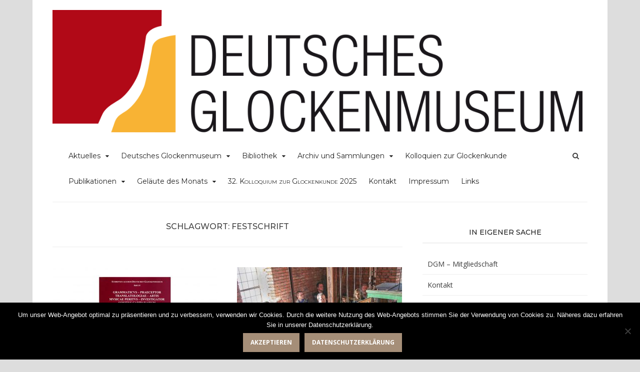

--- FILE ---
content_type: text/html; charset=UTF-8
request_url: https://glockenmuseum.de/tag/festschrift/
body_size: 15020
content:
<!DOCTYPE html>
<html dir="ltr" lang="de" prefix="og: https://ogp.me/ns#">
<head>
<meta charset="UTF-8">
<meta name="viewport" content="width=device-width, initial-scale=1">
<link rel="profile" href="http://gmpg.org/xfn/11">
<link rel="pingback" href="https://glockenmuseum.de/xmlrpc.php">

<title>Festschrift | Deutsches Glockenmuseum</title>

		<!-- All in One SEO 4.9.1.1 - aioseo.com -->
	<meta name="robots" content="max-image-preview:large" />
	<meta name="keywords" content="festschrift,deutsches glockenmuseum,rüdiger pfeiffer-rupp,grammaticus - praeceptor translatologiae - artis musicae peritus - investigator sonitus campanarum,dr. konrad bund" />
	<link rel="canonical" href="https://glockenmuseum.de/tag/festschrift/" />
	<meta name="generator" content="All in One SEO (AIOSEO) 4.9.1.1" />
		<script type="application/ld+json" class="aioseo-schema">
			{"@context":"https:\/\/schema.org","@graph":[{"@type":"BreadcrumbList","@id":"https:\/\/glockenmuseum.de\/tag\/festschrift\/#breadcrumblist","itemListElement":[{"@type":"ListItem","@id":"https:\/\/glockenmuseum.de#listItem","position":1,"name":"Home","item":"https:\/\/glockenmuseum.de","nextItem":{"@type":"ListItem","@id":"https:\/\/glockenmuseum.de\/tag\/festschrift\/#listItem","name":"Festschrift"}},{"@type":"ListItem","@id":"https:\/\/glockenmuseum.de\/tag\/festschrift\/#listItem","position":2,"name":"Festschrift","previousItem":{"@type":"ListItem","@id":"https:\/\/glockenmuseum.de#listItem","name":"Home"}}]},{"@type":"CollectionPage","@id":"https:\/\/glockenmuseum.de\/tag\/festschrift\/#collectionpage","url":"https:\/\/glockenmuseum.de\/tag\/festschrift\/","name":"Festschrift | Deutsches Glockenmuseum","inLanguage":"de-DE","isPartOf":{"@id":"https:\/\/glockenmuseum.de\/#website"},"breadcrumb":{"@id":"https:\/\/glockenmuseum.de\/tag\/festschrift\/#breadcrumblist"}},{"@type":"Organization","@id":"https:\/\/glockenmuseum.de\/#organization","name":"Deutsches Glockenmuseum","description":"Netzpr\u00e4sentation des DEUTSCHEN GLOCKENMUSEUMS e.V.","url":"https:\/\/glockenmuseum.de\/","logo":{"@type":"ImageObject","url":"https:\/\/glockenmuseum.de\/wp-content\/uploads\/2017\/12\/Headerlogo.png","@id":"https:\/\/glockenmuseum.de\/tag\/festschrift\/#organizationLogo","width":1200,"height":277},"image":{"@id":"https:\/\/glockenmuseum.de\/tag\/festschrift\/#organizationLogo"},"sameAs":["https:\/\/twitter.com\/glockenmuseum"]},{"@type":"WebSite","@id":"https:\/\/glockenmuseum.de\/#website","url":"https:\/\/glockenmuseum.de\/","name":"Deutsches Glockenmuseum","description":"Netzpr\u00e4sentation des DEUTSCHEN GLOCKENMUSEUMS e.V.","inLanguage":"de-DE","publisher":{"@id":"https:\/\/glockenmuseum.de\/#organization"}}]}
		</script>
		<!-- All in One SEO -->

<link rel='dns-prefetch' href='//fonts.googleapis.com' />
<link rel="alternate" type="application/rss+xml" title="Deutsches Glockenmuseum &raquo; Feed" href="https://glockenmuseum.de/feed/" />
<link rel="alternate" type="application/rss+xml" title="Deutsches Glockenmuseum &raquo; Kommentar-Feed" href="https://glockenmuseum.de/comments/feed/" />
<link rel="alternate" type="application/rss+xml" title="Deutsches Glockenmuseum &raquo; Festschrift Schlagwort-Feed" href="https://glockenmuseum.de/tag/festschrift/feed/" />
<style id='wp-img-auto-sizes-contain-inline-css' type='text/css'>
img:is([sizes=auto i],[sizes^="auto," i]){contain-intrinsic-size:3000px 1500px}
/*# sourceURL=wp-img-auto-sizes-contain-inline-css */
</style>
<style id='wp-emoji-styles-inline-css' type='text/css'>

	img.wp-smiley, img.emoji {
		display: inline !important;
		border: none !important;
		box-shadow: none !important;
		height: 1em !important;
		width: 1em !important;
		margin: 0 0.07em !important;
		vertical-align: -0.1em !important;
		background: none !important;
		padding: 0 !important;
	}
/*# sourceURL=wp-emoji-styles-inline-css */
</style>
<style id='wp-block-library-inline-css' type='text/css'>
:root{--wp-block-synced-color:#7a00df;--wp-block-synced-color--rgb:122,0,223;--wp-bound-block-color:var(--wp-block-synced-color);--wp-editor-canvas-background:#ddd;--wp-admin-theme-color:#007cba;--wp-admin-theme-color--rgb:0,124,186;--wp-admin-theme-color-darker-10:#006ba1;--wp-admin-theme-color-darker-10--rgb:0,107,160.5;--wp-admin-theme-color-darker-20:#005a87;--wp-admin-theme-color-darker-20--rgb:0,90,135;--wp-admin-border-width-focus:2px}@media (min-resolution:192dpi){:root{--wp-admin-border-width-focus:1.5px}}.wp-element-button{cursor:pointer}:root .has-very-light-gray-background-color{background-color:#eee}:root .has-very-dark-gray-background-color{background-color:#313131}:root .has-very-light-gray-color{color:#eee}:root .has-very-dark-gray-color{color:#313131}:root .has-vivid-green-cyan-to-vivid-cyan-blue-gradient-background{background:linear-gradient(135deg,#00d084,#0693e3)}:root .has-purple-crush-gradient-background{background:linear-gradient(135deg,#34e2e4,#4721fb 50%,#ab1dfe)}:root .has-hazy-dawn-gradient-background{background:linear-gradient(135deg,#faaca8,#dad0ec)}:root .has-subdued-olive-gradient-background{background:linear-gradient(135deg,#fafae1,#67a671)}:root .has-atomic-cream-gradient-background{background:linear-gradient(135deg,#fdd79a,#004a59)}:root .has-nightshade-gradient-background{background:linear-gradient(135deg,#330968,#31cdcf)}:root .has-midnight-gradient-background{background:linear-gradient(135deg,#020381,#2874fc)}:root{--wp--preset--font-size--normal:16px;--wp--preset--font-size--huge:42px}.has-regular-font-size{font-size:1em}.has-larger-font-size{font-size:2.625em}.has-normal-font-size{font-size:var(--wp--preset--font-size--normal)}.has-huge-font-size{font-size:var(--wp--preset--font-size--huge)}.has-text-align-center{text-align:center}.has-text-align-left{text-align:left}.has-text-align-right{text-align:right}.has-fit-text{white-space:nowrap!important}#end-resizable-editor-section{display:none}.aligncenter{clear:both}.items-justified-left{justify-content:flex-start}.items-justified-center{justify-content:center}.items-justified-right{justify-content:flex-end}.items-justified-space-between{justify-content:space-between}.screen-reader-text{border:0;clip-path:inset(50%);height:1px;margin:-1px;overflow:hidden;padding:0;position:absolute;width:1px;word-wrap:normal!important}.screen-reader-text:focus{background-color:#ddd;clip-path:none;color:#444;display:block;font-size:1em;height:auto;left:5px;line-height:normal;padding:15px 23px 14px;text-decoration:none;top:5px;width:auto;z-index:100000}html :where(.has-border-color){border-style:solid}html :where([style*=border-top-color]){border-top-style:solid}html :where([style*=border-right-color]){border-right-style:solid}html :where([style*=border-bottom-color]){border-bottom-style:solid}html :where([style*=border-left-color]){border-left-style:solid}html :where([style*=border-width]){border-style:solid}html :where([style*=border-top-width]){border-top-style:solid}html :where([style*=border-right-width]){border-right-style:solid}html :where([style*=border-bottom-width]){border-bottom-style:solid}html :where([style*=border-left-width]){border-left-style:solid}html :where(img[class*=wp-image-]){height:auto;max-width:100%}:where(figure){margin:0 0 1em}html :where(.is-position-sticky){--wp-admin--admin-bar--position-offset:var(--wp-admin--admin-bar--height,0px)}@media screen and (max-width:600px){html :where(.is-position-sticky){--wp-admin--admin-bar--position-offset:0px}}

/*# sourceURL=wp-block-library-inline-css */
</style><style id='global-styles-inline-css' type='text/css'>
:root{--wp--preset--aspect-ratio--square: 1;--wp--preset--aspect-ratio--4-3: 4/3;--wp--preset--aspect-ratio--3-4: 3/4;--wp--preset--aspect-ratio--3-2: 3/2;--wp--preset--aspect-ratio--2-3: 2/3;--wp--preset--aspect-ratio--16-9: 16/9;--wp--preset--aspect-ratio--9-16: 9/16;--wp--preset--color--black: #000000;--wp--preset--color--cyan-bluish-gray: #abb8c3;--wp--preset--color--white: #ffffff;--wp--preset--color--pale-pink: #f78da7;--wp--preset--color--vivid-red: #cf2e2e;--wp--preset--color--luminous-vivid-orange: #ff6900;--wp--preset--color--luminous-vivid-amber: #fcb900;--wp--preset--color--light-green-cyan: #7bdcb5;--wp--preset--color--vivid-green-cyan: #00d084;--wp--preset--color--pale-cyan-blue: #8ed1fc;--wp--preset--color--vivid-cyan-blue: #0693e3;--wp--preset--color--vivid-purple: #9b51e0;--wp--preset--gradient--vivid-cyan-blue-to-vivid-purple: linear-gradient(135deg,rgb(6,147,227) 0%,rgb(155,81,224) 100%);--wp--preset--gradient--light-green-cyan-to-vivid-green-cyan: linear-gradient(135deg,rgb(122,220,180) 0%,rgb(0,208,130) 100%);--wp--preset--gradient--luminous-vivid-amber-to-luminous-vivid-orange: linear-gradient(135deg,rgb(252,185,0) 0%,rgb(255,105,0) 100%);--wp--preset--gradient--luminous-vivid-orange-to-vivid-red: linear-gradient(135deg,rgb(255,105,0) 0%,rgb(207,46,46) 100%);--wp--preset--gradient--very-light-gray-to-cyan-bluish-gray: linear-gradient(135deg,rgb(238,238,238) 0%,rgb(169,184,195) 100%);--wp--preset--gradient--cool-to-warm-spectrum: linear-gradient(135deg,rgb(74,234,220) 0%,rgb(151,120,209) 20%,rgb(207,42,186) 40%,rgb(238,44,130) 60%,rgb(251,105,98) 80%,rgb(254,248,76) 100%);--wp--preset--gradient--blush-light-purple: linear-gradient(135deg,rgb(255,206,236) 0%,rgb(152,150,240) 100%);--wp--preset--gradient--blush-bordeaux: linear-gradient(135deg,rgb(254,205,165) 0%,rgb(254,45,45) 50%,rgb(107,0,62) 100%);--wp--preset--gradient--luminous-dusk: linear-gradient(135deg,rgb(255,203,112) 0%,rgb(199,81,192) 50%,rgb(65,88,208) 100%);--wp--preset--gradient--pale-ocean: linear-gradient(135deg,rgb(255,245,203) 0%,rgb(182,227,212) 50%,rgb(51,167,181) 100%);--wp--preset--gradient--electric-grass: linear-gradient(135deg,rgb(202,248,128) 0%,rgb(113,206,126) 100%);--wp--preset--gradient--midnight: linear-gradient(135deg,rgb(2,3,129) 0%,rgb(40,116,252) 100%);--wp--preset--font-size--small: 13px;--wp--preset--font-size--medium: 20px;--wp--preset--font-size--large: 36px;--wp--preset--font-size--x-large: 42px;--wp--preset--spacing--20: 0.44rem;--wp--preset--spacing--30: 0.67rem;--wp--preset--spacing--40: 1rem;--wp--preset--spacing--50: 1.5rem;--wp--preset--spacing--60: 2.25rem;--wp--preset--spacing--70: 3.38rem;--wp--preset--spacing--80: 5.06rem;--wp--preset--shadow--natural: 6px 6px 9px rgba(0, 0, 0, 0.2);--wp--preset--shadow--deep: 12px 12px 50px rgba(0, 0, 0, 0.4);--wp--preset--shadow--sharp: 6px 6px 0px rgba(0, 0, 0, 0.2);--wp--preset--shadow--outlined: 6px 6px 0px -3px rgb(255, 255, 255), 6px 6px rgb(0, 0, 0);--wp--preset--shadow--crisp: 6px 6px 0px rgb(0, 0, 0);}:where(.is-layout-flex){gap: 0.5em;}:where(.is-layout-grid){gap: 0.5em;}body .is-layout-flex{display: flex;}.is-layout-flex{flex-wrap: wrap;align-items: center;}.is-layout-flex > :is(*, div){margin: 0;}body .is-layout-grid{display: grid;}.is-layout-grid > :is(*, div){margin: 0;}:where(.wp-block-columns.is-layout-flex){gap: 2em;}:where(.wp-block-columns.is-layout-grid){gap: 2em;}:where(.wp-block-post-template.is-layout-flex){gap: 1.25em;}:where(.wp-block-post-template.is-layout-grid){gap: 1.25em;}.has-black-color{color: var(--wp--preset--color--black) !important;}.has-cyan-bluish-gray-color{color: var(--wp--preset--color--cyan-bluish-gray) !important;}.has-white-color{color: var(--wp--preset--color--white) !important;}.has-pale-pink-color{color: var(--wp--preset--color--pale-pink) !important;}.has-vivid-red-color{color: var(--wp--preset--color--vivid-red) !important;}.has-luminous-vivid-orange-color{color: var(--wp--preset--color--luminous-vivid-orange) !important;}.has-luminous-vivid-amber-color{color: var(--wp--preset--color--luminous-vivid-amber) !important;}.has-light-green-cyan-color{color: var(--wp--preset--color--light-green-cyan) !important;}.has-vivid-green-cyan-color{color: var(--wp--preset--color--vivid-green-cyan) !important;}.has-pale-cyan-blue-color{color: var(--wp--preset--color--pale-cyan-blue) !important;}.has-vivid-cyan-blue-color{color: var(--wp--preset--color--vivid-cyan-blue) !important;}.has-vivid-purple-color{color: var(--wp--preset--color--vivid-purple) !important;}.has-black-background-color{background-color: var(--wp--preset--color--black) !important;}.has-cyan-bluish-gray-background-color{background-color: var(--wp--preset--color--cyan-bluish-gray) !important;}.has-white-background-color{background-color: var(--wp--preset--color--white) !important;}.has-pale-pink-background-color{background-color: var(--wp--preset--color--pale-pink) !important;}.has-vivid-red-background-color{background-color: var(--wp--preset--color--vivid-red) !important;}.has-luminous-vivid-orange-background-color{background-color: var(--wp--preset--color--luminous-vivid-orange) !important;}.has-luminous-vivid-amber-background-color{background-color: var(--wp--preset--color--luminous-vivid-amber) !important;}.has-light-green-cyan-background-color{background-color: var(--wp--preset--color--light-green-cyan) !important;}.has-vivid-green-cyan-background-color{background-color: var(--wp--preset--color--vivid-green-cyan) !important;}.has-pale-cyan-blue-background-color{background-color: var(--wp--preset--color--pale-cyan-blue) !important;}.has-vivid-cyan-blue-background-color{background-color: var(--wp--preset--color--vivid-cyan-blue) !important;}.has-vivid-purple-background-color{background-color: var(--wp--preset--color--vivid-purple) !important;}.has-black-border-color{border-color: var(--wp--preset--color--black) !important;}.has-cyan-bluish-gray-border-color{border-color: var(--wp--preset--color--cyan-bluish-gray) !important;}.has-white-border-color{border-color: var(--wp--preset--color--white) !important;}.has-pale-pink-border-color{border-color: var(--wp--preset--color--pale-pink) !important;}.has-vivid-red-border-color{border-color: var(--wp--preset--color--vivid-red) !important;}.has-luminous-vivid-orange-border-color{border-color: var(--wp--preset--color--luminous-vivid-orange) !important;}.has-luminous-vivid-amber-border-color{border-color: var(--wp--preset--color--luminous-vivid-amber) !important;}.has-light-green-cyan-border-color{border-color: var(--wp--preset--color--light-green-cyan) !important;}.has-vivid-green-cyan-border-color{border-color: var(--wp--preset--color--vivid-green-cyan) !important;}.has-pale-cyan-blue-border-color{border-color: var(--wp--preset--color--pale-cyan-blue) !important;}.has-vivid-cyan-blue-border-color{border-color: var(--wp--preset--color--vivid-cyan-blue) !important;}.has-vivid-purple-border-color{border-color: var(--wp--preset--color--vivid-purple) !important;}.has-vivid-cyan-blue-to-vivid-purple-gradient-background{background: var(--wp--preset--gradient--vivid-cyan-blue-to-vivid-purple) !important;}.has-light-green-cyan-to-vivid-green-cyan-gradient-background{background: var(--wp--preset--gradient--light-green-cyan-to-vivid-green-cyan) !important;}.has-luminous-vivid-amber-to-luminous-vivid-orange-gradient-background{background: var(--wp--preset--gradient--luminous-vivid-amber-to-luminous-vivid-orange) !important;}.has-luminous-vivid-orange-to-vivid-red-gradient-background{background: var(--wp--preset--gradient--luminous-vivid-orange-to-vivid-red) !important;}.has-very-light-gray-to-cyan-bluish-gray-gradient-background{background: var(--wp--preset--gradient--very-light-gray-to-cyan-bluish-gray) !important;}.has-cool-to-warm-spectrum-gradient-background{background: var(--wp--preset--gradient--cool-to-warm-spectrum) !important;}.has-blush-light-purple-gradient-background{background: var(--wp--preset--gradient--blush-light-purple) !important;}.has-blush-bordeaux-gradient-background{background: var(--wp--preset--gradient--blush-bordeaux) !important;}.has-luminous-dusk-gradient-background{background: var(--wp--preset--gradient--luminous-dusk) !important;}.has-pale-ocean-gradient-background{background: var(--wp--preset--gradient--pale-ocean) !important;}.has-electric-grass-gradient-background{background: var(--wp--preset--gradient--electric-grass) !important;}.has-midnight-gradient-background{background: var(--wp--preset--gradient--midnight) !important;}.has-small-font-size{font-size: var(--wp--preset--font-size--small) !important;}.has-medium-font-size{font-size: var(--wp--preset--font-size--medium) !important;}.has-large-font-size{font-size: var(--wp--preset--font-size--large) !important;}.has-x-large-font-size{font-size: var(--wp--preset--font-size--x-large) !important;}
/*# sourceURL=global-styles-inline-css */
</style>

<style id='classic-theme-styles-inline-css' type='text/css'>
/*! This file is auto-generated */
.wp-block-button__link{color:#fff;background-color:#32373c;border-radius:9999px;box-shadow:none;text-decoration:none;padding:calc(.667em + 2px) calc(1.333em + 2px);font-size:1.125em}.wp-block-file__button{background:#32373c;color:#fff;text-decoration:none}
/*# sourceURL=/wp-includes/css/classic-themes.min.css */
</style>
<link rel='stylesheet' id='cookie-notice-front-css' href='https://glockenmuseum.de/wp-content/plugins/cookie-notice/css/front.min.css?ver=2.5.11' type='text/css' media='all' />
<link rel='stylesheet' id='SFSImainCss-css' href='https://glockenmuseum.de/wp-content/plugins/ultimate-social-media-icons/css/sfsi-style.css?ver=2.9.5' type='text/css' media='all' />
<link rel='stylesheet' id='bootstrap-css' href='https://glockenmuseum.de/wp-content/themes/arouse/css/bootstrap.css?ver=3.3.6' type='text/css' media='' />
<link rel='stylesheet' id='font-awesome-css' href='https://glockenmuseum.de/wp-content/themes/arouse/css/font-awesome.min.css?ver=4.6.3' type='text/css' media='all' />
<link rel='stylesheet' id='arouse-style-css' href='https://glockenmuseum.de/wp-content/themes/arouse/style.css?ver=6.9' type='text/css' media='all' />
<link rel='stylesheet' id='jquery-flexslider-css' href='https://glockenmuseum.de/wp-content/themes/arouse/css/flexslider.css?ver=6.9' type='text/css' media='screen' />
<link rel='stylesheet' id='arouse-fonts-css' href='//fonts.googleapis.com/css?family=Montserrat%3A400%2C500%7COpen+Sans%3A400%2C700%2C400italic%2C700italic%7CLora%3A400%2C400italic%2C700&#038;subset=latin%2Clatin-ext' type='text/css' media='all' />
<link rel='stylesheet' id='slb_core-css' href='https://glockenmuseum.de/wp-content/plugins/simple-lightbox/client/css/app.css?ver=2.9.4' type='text/css' media='all' />
<script type="text/javascript" src="https://glockenmuseum.de/wp-includes/js/jquery/jquery.min.js?ver=3.7.1" id="jquery-core-js"></script>
<script type="text/javascript" src="https://glockenmuseum.de/wp-includes/js/jquery/jquery-migrate.min.js?ver=3.4.1" id="jquery-migrate-js"></script>
<link rel="https://api.w.org/" href="https://glockenmuseum.de/wp-json/" /><link rel="alternate" title="JSON" type="application/json" href="https://glockenmuseum.de/wp-json/wp/v2/tags/71" /><link rel="EditURI" type="application/rsd+xml" title="RSD" href="https://glockenmuseum.de/xmlrpc.php?rsd" />
<meta name="generator" content="WordPress 6.9" />
		<!-- Custom Logo: hide header text -->
		<style id="custom-logo-css" type="text/css">
			.site-title, .site-description {
				position: absolute;
				clip-path: inset(50%);
			}
		</style>
		<meta name="follow.[base64]" content="LqtXjeUfHS8Ml3w5Lp47"/><link rel="icon" href="https://glockenmuseum.de/wp-content/uploads/2014/12/cropped-Favicon1-32x32.jpg" sizes="32x32" />
<link rel="icon" href="https://glockenmuseum.de/wp-content/uploads/2014/12/cropped-Favicon1-192x192.jpg" sizes="192x192" />
<link rel="apple-touch-icon" href="https://glockenmuseum.de/wp-content/uploads/2014/12/cropped-Favicon1-180x180.jpg" />
<meta name="msapplication-TileImage" content="https://glockenmuseum.de/wp-content/uploads/2014/12/cropped-Favicon1-270x270.jpg" />
</head>

<body class="archive tag tag-festschrift tag-71 wp-custom-logo wp-theme-arouse cookies-not-set sfsi_actvite_theme_flat group-blog hfeed">

<div id="wrapper" class="arouse-boxed">
<div id="page" class="site">
	<a class="skip-link screen-reader-text" href="#main">Zum Inhalt springen</a>

	<header id="masthead" class="site-header" role="banner">

		<div class="brand-container">
			<div class="site-branding">
				<div class="site-logo">
					<a href="https://glockenmuseum.de/" class="custom-logo-link" rel="home"><img width="1200" height="277" src="https://glockenmuseum.de/wp-content/uploads/2017/12/Headerlogo.png" class="custom-logo" alt="Deutsches Glockenmuseum" decoding="async" fetchpriority="high" srcset="https://glockenmuseum.de/wp-content/uploads/2017/12/Headerlogo.png 1200w, https://glockenmuseum.de/wp-content/uploads/2017/12/Headerlogo-300x69.png 300w, https://glockenmuseum.de/wp-content/uploads/2017/12/Headerlogo-768x177.png 768w, https://glockenmuseum.de/wp-content/uploads/2017/12/Headerlogo-1024x236.png 1024w, https://glockenmuseum.de/wp-content/uploads/2017/12/Headerlogo-500x115.png 500w" sizes="(max-width: 1200px) 100vw, 1200px" /></a>				</div>

				<div class="site-title-text">
					<h1 class="site-title"><a href="https://glockenmuseum.de/" rel="home">Deutsches Glockenmuseum</a></h1>
					<h2 class="site-description">Netzpräsentation des DEUTSCHEN GLOCKENMUSEUMS e.V.</h2>
				</div>
			</div><!-- .site-branding -->
		</div><!-- .brand-container -->
		<div class="mainnav-container">
			<nav id="site-navigation" class="main-navigation" role="navigation">				
				<div class="menu-hauptmenue-container"><ul id="primary-menu" class="menu"><li id="menu-item-480" class="menu-item menu-item-type-post_type menu-item-object-page menu-item-has-children menu-item-480"><a href="https://glockenmuseum.de/aktuelles/">Aktuelles</a>
<ul class="sub-menu">
	<li id="menu-item-133" class="menu-item menu-item-type-taxonomy menu-item-object-category menu-item-133"><a href="https://glockenmuseum.de/category/aktuelles-vom-dgm/">Deutsches Glockenmuseum</a></li>
	<li id="menu-item-134" class="menu-item menu-item-type-taxonomy menu-item-object-category menu-item-134"><a href="https://glockenmuseum.de/category/aktuelles-aus-der-glockenwelt/">Aus der Glockenwelt</a></li>
</ul>
</li>
<li id="menu-item-1894" class="menu-item menu-item-type-post_type menu-item-object-page menu-item-has-children menu-item-1894"><a href="https://glockenmuseum.de/deutsches-glockenmuseum/">Deutsches Glockenmuseum</a>
<ul class="sub-menu">
	<li id="menu-item-19" class="menu-item menu-item-type-post_type menu-item-object-page menu-item-19"><a href="https://glockenmuseum.de/deutsches-glockenmuseum/geschichte/">Geschichte des DGM</a></li>
	<li id="menu-item-26" class="menu-item menu-item-type-post_type menu-item-object-page menu-item-26"><a href="https://glockenmuseum.de/deutsches-glockenmuseum/personen/">Personen</a></li>
	<li id="menu-item-37" class="menu-item menu-item-type-post_type menu-item-object-page menu-item-37"><a href="https://glockenmuseum.de/deutsches-glockenmuseum/dgm-mitgliedschaft/">DGM – Mitgliedschaft</a></li>
	<li id="menu-item-2063" class="menu-item menu-item-type-post_type menu-item-object-page menu-item-2063"><a href="https://glockenmuseum.de/deutsches-glockenmuseum/vereinssatzung/">Vereinssatzung</a></li>
</ul>
</li>
<li id="menu-item-40" class="menu-item menu-item-type-post_type menu-item-object-page menu-item-has-children menu-item-40"><a href="https://glockenmuseum.de/bibliothek/">Bibliothek</a>
<ul class="sub-menu">
	<li id="menu-item-408" class="menu-item menu-item-type-post_type menu-item-object-page menu-item-408"><a href="https://glockenmuseum.de/bibliothek/nutzung-der-bibliothek/">Nutzung der Bibliothek</a></li>
	<li id="menu-item-60" class="menu-item menu-item-type-post_type menu-item-object-page menu-item-60"><a href="https://glockenmuseum.de/bibliothek/katalog/">Bibliothekskatalog</a></li>
	<li id="menu-item-2145" class="menu-item menu-item-type-post_type menu-item-object-page menu-item-2145"><a href="https://glockenmuseum.de/bibliothek/opac-bibliographie-zur-glockenkunde/">OPAC Bibliographie zur Glockenkunde</a></li>
</ul>
</li>
<li id="menu-item-603" class="menu-item menu-item-type-post_type menu-item-object-page menu-item-has-children menu-item-603"><a href="https://glockenmuseum.de/archiv-und-sammlungen/">Archiv und Sammlungen</a>
<ul class="sub-menu">
	<li id="menu-item-611" class="menu-item menu-item-type-post_type menu-item-object-page menu-item-611"><a href="https://glockenmuseum.de/archiv-und-sammlungen/glockensammlung-in-bearbeitung/">Glockensammlung</a></li>
</ul>
</li>
<li id="menu-item-63" class="menu-item menu-item-type-post_type menu-item-object-page menu-item-63"><a href="https://glockenmuseum.de/kolloquium/">Kolloquien zur Glockenkunde</a></li>
<li id="menu-item-99" class="menu-item menu-item-type-post_type menu-item-object-page menu-item-has-children menu-item-99"><a href="https://glockenmuseum.de/publikationen/">Publikationen</a>
<ul class="sub-menu">
	<li id="menu-item-110" class="menu-item menu-item-type-post_type menu-item-object-page menu-item-110"><a href="https://glockenmuseum.de/publikationen/jahrbuch/">Jahrbuch für Glockenkunde</a></li>
	<li id="menu-item-118" class="menu-item menu-item-type-post_type menu-item-object-page menu-item-118"><a href="https://glockenmuseum.de/publikationen/schriften-aus-dem-dgm/">Schriften aus dem DGM und anderes</a></li>
</ul>
</li>
<li id="menu-item-135" class="menu-item menu-item-type-taxonomy menu-item-object-category menu-item-has-children menu-item-135"><a href="https://glockenmuseum.de/category/gelaute-des-monats/">Geläute des Monats</a>
<ul class="sub-menu">
	<li id="menu-item-179" class="menu-item menu-item-type-taxonomy menu-item-object-category menu-item-179"><a href="https://glockenmuseum.de/category/monatgelaut-archiv/">Monatsgeläut Archiv</a></li>
</ul>
</li>
<li id="menu-item-3531" class="menu-item menu-item-type-post_type menu-item-object-page menu-item-3531"><a href="https://glockenmuseum.de/kolloquium/32-kolloquium-zur-glockenkunde-2025/">32. <span style="font-variant:small-caps">Kolloquium zur Glockenkunde 2025</span></a></li>
<li id="menu-item-1879" class="menu-item menu-item-type-post_type menu-item-object-page menu-item-1879"><a href="https://glockenmuseum.de/kontakt/">Kontakt</a></li>
<li id="menu-item-1880" class="menu-item menu-item-type-post_type menu-item-object-page menu-item-1880"><a href="https://glockenmuseum.de/impressum/">Impressum</a></li>
<li id="menu-item-1882" class="menu-item menu-item-type-post_type menu-item-object-page menu-item-1882"><a href="https://glockenmuseum.de/links/">Links</a></li>
</ul></div>			</nav><!-- #site-navigation -->
			<div class="arouse-search-button-icon"></div>
			<div class="arouse-search-box-container">
				<div class="arouse-search-box">
					<div class="arouse-search-form">
						<form role="search" method="get" class="search-form" action="https://glockenmuseum.de/">
				<label>
					<span class="screen-reader-text">Suche nach:</span>
					<input type="search" class="search-field" placeholder="Suchen …" value="" name="s" />
				</label>
				<input type="submit" class="search-submit" value="Suchen" />
			</form>					</div>
				</div><!-- th-search-box -->
			</div><!-- .th-search-box-container -->
		</div><!-- .mainnav-container -->
		<a id="arouse-nav-button" class="navbutton" ></a>

	</header><!-- #masthead -->
	<div class="responsive-mainnav-outer">
		<div class="arouse-responsive-mainnav"></div>
	</div>

	<div id="content" class="site-content">
<div class="container">
	<div class="row">
		<div class="col-xs-12 col-sm-12 col-md-8">
			<div id="primary" class="content-area">
				<main id="main" class="site-main" role="main">

					
						<header class="page-header">
							<h1 class="page-title">Schlagwort: <span>Festschrift</span></h1>						</header><!-- .page-header -->

						<div class="grid-wrapper">
							


<article id="post-2199" class="arouse-post-grid post-2199 post type-post status-publish format-standard has-post-thumbnail hentry category-aktuelles category-aktuelles-vom-dgm tag-festschrift tag-neuerscheinung">
			<div class="entry-thumbnail">
			<a href="https://glockenmuseum.de/festschrift-fuer-prof-dr-ruediger-pfeiffer-rupp-erschienen/" title="Festschrift für Prof. Dr. Rüdiger Pfeiffer-Rupp erschienen">
				<img width="330" height="240" src="https://glockenmuseum.de/wp-content/uploads/2019/10/Festschrift-RPR-Titelbild-header-330x240.jpg" class="attachment-arouse-featured size-arouse-featured wp-post-image" alt="" decoding="async" srcset="https://glockenmuseum.de/wp-content/uploads/2019/10/Festschrift-RPR-Titelbild-header-330x240.jpg 330w, https://glockenmuseum.de/wp-content/uploads/2019/10/Festschrift-RPR-Titelbild-header-700x510.jpg 700w" sizes="(max-width: 330px) 100vw, 330px" />			</a>
		</div>
	
	<div class="post-content-wrapper">
		<header class="entry-header">
			<div class="arouse-entry-category">
				<span class="cat-links"><a href="https://glockenmuseum.de/category/aktuelles/" rel="category tag">Aktuelles</a>, <a href="https://glockenmuseum.de/category/aktuelles-vom-dgm/" rel="category tag">Aktuelles vom DGM</a></span>			</div><!-- .entry-meta -->

			<h2 class="entry-title"><a href="https://glockenmuseum.de/festschrift-fuer-prof-dr-ruediger-pfeiffer-rupp-erschienen/" rel="bookmark">Festschrift für Prof. Dr. Rüdiger Pfeiffer-Rupp erschienen</a></h2>		</header><!-- .entry-header -->

		<div class="entry-content">
			<p>Auf dem diesjährigen 27. Kolloquium zur Glockenkunde wurde zur Vollendung des 70. Lebensjahres die Festschrift an Prof. Dr. Rüdiger Pfeiffer-Rupp als Erster Vositzender des Deutschen Glockenmuseums übergeben. Die umfangreiche Festschrift&hellip; </p>
		</div><!-- .entry-content -->

		<div class="entry-meta">
			<span class="byline"> von <span class="author vcard"><a class="url fn n" href="https://glockenmuseum.de/author/s-wamsiedler/">S. Wamsiedler</a></span></span><span class="posted-on"><a href="https://glockenmuseum.de/festschrift-fuer-prof-dr-ruediger-pfeiffer-rupp-erschienen/" rel="bookmark"><time class="entry-date published" datetime="2019-10-28T15:52:37+01:00">28.10.2019</time><time class="updated" datetime="2019-12-18T11:27:13+01:00">18.12.2019</time></a></span>		</div><!-- .entry-footer -->
	</div>
</article><!-- #post-## -->


<article id="post-1819" class="arouse-post-grid post-1819 post type-post status-publish format-standard has-post-thumbnail hentry category-aktuelles category-aktuelles-vom-dgm tag-festschrift tag-neuerscheinung tag-schriften-aus-dem-deutschen-glockenmuseum">
			<div class="entry-thumbnail">
			<a href="https://glockenmuseum.de/festschrift-fuer-dr-claus-peter-erschienen/" title="Festschrift für Dr. Claus Peter erschienen">
				<img width="330" height="240" src="https://glockenmuseum.de/wp-content/uploads/2017/11/FestschriftClausPeter-Beitragsbild2-330x240.jpg" class="attachment-arouse-featured size-arouse-featured wp-post-image" alt="" decoding="async" srcset="https://glockenmuseum.de/wp-content/uploads/2017/11/FestschriftClausPeter-Beitragsbild2-330x240.jpg 330w, https://glockenmuseum.de/wp-content/uploads/2017/11/FestschriftClausPeter-Beitragsbild2-700x510.jpg 700w" sizes="(max-width: 330px) 100vw, 330px" />			</a>
		</div>
	
	<div class="post-content-wrapper">
		<header class="entry-header">
			<div class="arouse-entry-category">
				<span class="cat-links"><a href="https://glockenmuseum.de/category/aktuelles/" rel="category tag">Aktuelles</a>, <a href="https://glockenmuseum.de/category/aktuelles-vom-dgm/" rel="category tag">Aktuelles vom DGM</a></span>			</div><!-- .entry-meta -->

			<h2 class="entry-title"><a href="https://glockenmuseum.de/festschrift-fuer-dr-claus-peter-erschienen/" rel="bookmark">Festschrift für Dr. Claus Peter erschienen</a></h2>		</header><!-- .entry-header -->

		<div class="entry-content">
			<p>Auf dem diesjährigen 25. Kolloquium zur Glockenkunde wurde die Festschrift ATTAMEN WESTFALIA CANTAT für Dr. Claus Peter vorgestellt. Die 312 Seiten umfassende Festschrift, die vom Deutschen Glockenmuseum herausgegegeben wird,  kann&hellip; </p>
		</div><!-- .entry-content -->

		<div class="entry-meta">
			<span class="byline"> von <span class="author vcard"><a class="url fn n" href="https://glockenmuseum.de/author/s-wamsiedler/">S. Wamsiedler</a></span></span><span class="posted-on"><a href="https://glockenmuseum.de/festschrift-fuer-dr-claus-peter-erschienen/" rel="bookmark"><time class="entry-date published" datetime="2017-11-16T16:54:52+01:00">16.11.2017</time><time class="updated" datetime="2017-12-08T16:45:17+01:00">08.12.2017</time></a></span>		</div><!-- .entry-footer -->
	</div>
</article><!-- #post-## -->


<article id="post-1486" class="arouse-post-grid post-1486 post type-post status-publish format-standard hentry category-aktuelles-vom-dgm tag-festschrift tag-neuerscheinung">
	
	<div class="post-content-wrapper">
		<header class="entry-header">
			<div class="arouse-entry-category">
				<span class="cat-links"><a href="https://glockenmuseum.de/category/aktuelles-vom-dgm/" rel="category tag">Aktuelles vom DGM</a></span>			</div><!-- .entry-meta -->

			<h2 class="entry-title"><a href="https://glockenmuseum.de/festschrift-fuer-dr-konrad-bund-erschienen/" rel="bookmark">Festschrift für Dr. Konrad Bund erschienen</a></h2>		</header><!-- .entry-header -->

		<div class="entry-content">
			<p>Auf dem diesjährigen 23. Kolloquium zur Glockenkunde wurde zur Vollendung des 70. Lebensjahres die Festschrift an Dr. Konrad Bund übergeben. Dr. Bund ist seit 30 Jahren wissenschaftlicher Leiter des Deutschen&hellip; </p>
		</div><!-- .entry-content -->

		<div class="entry-meta">
			<span class="byline"> von <span class="author vcard"><a class="url fn n" href="https://glockenmuseum.de/author/s-wamsiedler/">S. Wamsiedler</a></span></span><span class="posted-on"><a href="https://glockenmuseum.de/festschrift-fuer-dr-konrad-bund-erschienen/" rel="bookmark"><time class="entry-date published" datetime="2015-10-05T12:58:16+01:00">05.10.2015</time><time class="updated" datetime="2017-12-05T11:22:37+01:00">05.12.2017</time></a></span>		</div><!-- .entry-footer -->
	</div>
</article><!-- #post-## -->
						</div><!-- .grid-wrapper -->

						
				</main><!-- #main -->
			</div><!-- #primary -->
		</div><!-- .cols-->
		<div class="col-xs-12 col-sm-6 col-md-4">
			
<aside id="secondary" class="widget-area" role="complementary">
	<section id="nav_menu-4" class="widget widget_nav_menu"><h3 class="widget-title">In eigener Sache</h3><div class="menu-in-eigener-sache-container"><ul id="menu-in-eigener-sache" class="menu"><li id="menu-item-1890" class="menu-item menu-item-type-post_type menu-item-object-page menu-item-1890"><a href="https://glockenmuseum.de/deutsches-glockenmuseum/dgm-mitgliedschaft/">DGM – Mitgliedschaft</a></li>
<li id="menu-item-1892" class="menu-item menu-item-type-post_type menu-item-object-page menu-item-1892"><a href="https://glockenmuseum.de/kontakt/">Kontakt</a></li>
<li id="menu-item-1891" class="menu-item menu-item-type-post_type menu-item-object-page menu-item-1891"><a href="https://glockenmuseum.de/impressum/">Impressum</a></li>
<li id="menu-item-2008" class="menu-item menu-item-type-post_type menu-item-object-page menu-item-privacy-policy menu-item-2008"><a rel="privacy-policy" href="https://glockenmuseum.de/datenschutzerklaerung/">Datenschutzerklärung</a></li>
</ul></div></section><section id="sfsi-widget-2" class="widget sfsi"><h3 class="widget-title">Social Media</h3>		<div class="sfsi_widget" data-position="widget" style="display:flex;flex-wrap:wrap;justify-content: left">
			<div id='sfsi_wDiv'></div>
			<div class="norm_row sfsi_wDiv "  style="width:225px;position:absolute;;text-align:left"><div style='width:40px; height:40px;margin-left:5px;margin-bottom:5px; ' class='sfsi_wicons shuffeldiv ' ><div class='inerCnt'><a class=' sficn' data-effect='' target='_blank'  href='https://x.com/glockenmuseum' id='sfsiid_twitter_icon' style='width:40px;height:40px;opacity:1;background:#000000;'  ><img data-pin-nopin='true' alt='Twitter' title='Twitter' src='https://glockenmuseum.de/wp-content/plugins/ultimate-social-media-icons/images/icons_theme/flat/flat_twitter.png' width='40' height='40' style='' class='sfcm sfsi_wicon ' data-effect=''   /></a></div></div></div ><div id="sfsi_holder" class="sfsi_holders" style="position: relative; float: left;width:100%;z-index:-1;"></div ><script>window.addEventListener("sfsi_functions_loaded", function()
			{
				if (typeof sfsi_widget_set == "function") {
					sfsi_widget_set();
				}
			}); </script>			<div style="clear: both;"></div>
		</div>
	</section><section id="tag_cloud-3" class="widget widget_tag_cloud"><h3 class="widget-title">Schlagwörter</h3><div class="tagcloud"><a href="https://glockenmuseum.de/tag/2025/" class="tag-cloud-link tag-link-187 tag-link-position-1" style="font-size: 9pt;">2025</a>
<a href="https://glockenmuseum.de/tag/altentreptow/" class="tag-cloud-link tag-link-17 tag-link-position-2" style="font-size: 9pt;">Altentreptow</a>
<a href="https://glockenmuseum.de/tag/apolda/" class="tag-cloud-link tag-link-92 tag-link-position-3" style="font-size: 9pt;">Apolda</a>
<a href="https://glockenmuseum.de/tag/bamberg/" class="tag-cloud-link tag-link-48 tag-link-position-4" style="font-size: 9pt;">Bamberg</a>
<a href="https://glockenmuseum.de/tag/campanologischer-abend/" class="tag-cloud-link tag-link-89 tag-link-position-5" style="font-size: 9pt;">Campanologischer Abend</a>
<a href="https://glockenmuseum.de/tag/carillon/" class="tag-cloud-link tag-link-85 tag-link-position-6" style="font-size: 9pt;">Carillon</a>
<a href="https://glockenmuseum.de/tag/deutsches-glockenmuseum/" class="tag-cloud-link tag-link-57 tag-link-position-7" style="font-size: 9pt;">Deutsches Glockenmuseum</a>
<a href="https://glockenmuseum.de/tag/ehrenmitglied/" class="tag-cloud-link tag-link-74 tag-link-position-8" style="font-size: 9pt;">Ehrenmitglied</a>
<a href="https://glockenmuseum.de/tag/europaeischer-glockentag/" class="tag-cloud-link tag-link-99 tag-link-position-9" style="font-size: 9pt;">Europäischer Glockentag</a>
<a href="https://glockenmuseum.de/tag/festschrift/" class="tag-cloud-link tag-link-71 tag-link-position-10" style="font-size: 9pt;">Festschrift</a>
<a href="https://glockenmuseum.de/tag/friedrich-wilhelm-schilling/" class="tag-cloud-link tag-link-88 tag-link-position-11" style="font-size: 9pt;">Friedrich Wilhelm Schilling</a>
<a href="https://glockenmuseum.de/tag/gelaut/" class="tag-cloud-link tag-link-28 tag-link-position-12" style="font-size: 9pt;">Geläut</a>
<a href="https://glockenmuseum.de/tag/gescher/" class="tag-cloud-link tag-link-35 tag-link-position-13" style="font-size: 9pt;">Gescher</a>
<a href="https://glockenmuseum.de/tag/glocke/" class="tag-cloud-link tag-link-18 tag-link-position-14" style="font-size: 9pt;">Glocke</a>
<a href="https://glockenmuseum.de/tag/glocken/" class="tag-cloud-link tag-link-13 tag-link-position-15" style="font-size: 9pt;">Glocken</a>
<a href="https://glockenmuseum.de/tag/glockendiebstahl/" class="tag-cloud-link tag-link-9 tag-link-position-16" style="font-size: 9pt;">Glockendiebstahl</a>
<a href="https://glockenmuseum.de/tag/glockengelaeut/" class="tag-cloud-link tag-link-67 tag-link-position-17" style="font-size: 9pt;">Glockengeläut</a>
<a href="https://glockenmuseum.de/tag/glockengiesser/" class="tag-cloud-link tag-link-77 tag-link-position-18" style="font-size: 9pt;">Glockengießer</a>
<a href="https://glockenmuseum.de/tag/glockenguss/" class="tag-cloud-link tag-link-172 tag-link-position-19" style="font-size: 9pt;">Glockenguss</a>
<a href="https://glockenmuseum.de/tag/glockenkunde/" class="tag-cloud-link tag-link-21 tag-link-position-20" style="font-size: 9pt;">Glockenkunde</a>
<a href="https://glockenmuseum.de/tag/glockenmuseum-stiftskirche-herrenberg/" class="tag-cloud-link tag-link-161 tag-link-position-21" style="font-size: 9pt;">Glockenmuseum Stiftskirche Herrenberg</a>
<a href="https://glockenmuseum.de/tag/glockenseminar/" class="tag-cloud-link tag-link-75 tag-link-position-22" style="font-size: 9pt;">Glockenseminar</a>
<a href="https://glockenmuseum.de/tag/herrenberg/" class="tag-cloud-link tag-link-86 tag-link-position-23" style="font-size: 9pt;">Herrenberg</a>
<a href="https://glockenmuseum.de/tag/immaterielles-kulturerbe/" class="tag-cloud-link tag-link-180 tag-link-position-24" style="font-size: 9pt;">immaterielles Kulturerbe</a>
<a href="https://glockenmuseum.de/tag/jahrbuch-fuer-glockenkunde/" class="tag-cloud-link tag-link-58 tag-link-position-25" style="font-size: 9pt;">Jahrbuch für Glockenkunde</a>
<a href="https://glockenmuseum.de/tag/kolloquium-zur-glockenkunde/" class="tag-cloud-link tag-link-56 tag-link-position-26" style="font-size: 9pt;">Kolloquium zur Glockenkunde</a>
<a href="https://glockenmuseum.de/tag/koeln-2023/" class="tag-cloud-link tag-link-100 tag-link-position-27" style="font-size: 9pt;">Köln 2023</a>
<a href="https://glockenmuseum.de/tag/koelner-dom/" class="tag-cloud-link tag-link-104 tag-link-position-28" style="font-size: 9pt;">Kölner Dom</a>
<a href="https://glockenmuseum.de/tag/margarete-schilling/" class="tag-cloud-link tag-link-91 tag-link-position-29" style="font-size: 9pt;">Margarete Schilling</a>
<a href="https://glockenmuseum.de/tag/monkehagen/" class="tag-cloud-link tag-link-19 tag-link-position-30" style="font-size: 9pt;">Monkehagen</a>
<a href="https://glockenmuseum.de/tag/muezzinruf/" class="tag-cloud-link tag-link-66 tag-link-position-31" style="font-size: 9pt;">Muezzinruf</a>
<a href="https://glockenmuseum.de/tag/nachruf/" class="tag-cloud-link tag-link-37 tag-link-position-32" style="font-size: 9pt;">Nachruf</a>
<a href="https://glockenmuseum.de/tag/neuerscheinung/" class="tag-cloud-link tag-link-59 tag-link-position-33" style="font-size: 9pt;">Neuerscheinung</a>
<a href="https://glockenmuseum.de/tag/petersglocke/" class="tag-cloud-link tag-link-101 tag-link-position-34" style="font-size: 9pt;">Petersglocke</a>
<a href="https://glockenmuseum.de/tag/podcast/" class="tag-cloud-link tag-link-96 tag-link-position-35" style="font-size: 9pt;">Podcast</a>
<a href="https://glockenmuseum.de/tag/polen/" class="tag-cloud-link tag-link-12 tag-link-position-36" style="font-size: 9pt;">Polen</a>
<a href="https://glockenmuseum.de/tag/pressemitteilung/" class="tag-cloud-link tag-link-55 tag-link-position-37" style="font-size: 9pt;">Pressemitteilung</a>
<a href="https://glockenmuseum.de/tag/publikation/" class="tag-cloud-link tag-link-98 tag-link-position-38" style="font-size: 9pt;">Publikation</a>
<a href="https://glockenmuseum.de/tag/schriften-aus-dem-deutschen-glockenmuseum/" class="tag-cloud-link tag-link-72 tag-link-position-39" style="font-size: 9pt;">Schriften aus dem Deutschen Glockenmuseum</a>
<a href="https://glockenmuseum.de/tag/seminar/" class="tag-cloud-link tag-link-141 tag-link-position-40" style="font-size: 9pt;">Seminar</a>
<a href="https://glockenmuseum.de/tag/stargard/" class="tag-cloud-link tag-link-30 tag-link-position-41" style="font-size: 9pt;">Stargard</a>
<a href="https://glockenmuseum.de/tag/symposium/" class="tag-cloud-link tag-link-10 tag-link-position-42" style="font-size: 9pt;">Symposium</a>
<a href="https://glockenmuseum.de/tag/tagung/" class="tag-cloud-link tag-link-11 tag-link-position-43" style="font-size: 9pt;">Tagung</a>
<a href="https://glockenmuseum.de/tag/unesco/" class="tag-cloud-link tag-link-179 tag-link-position-44" style="font-size: 9pt;">UNESCO</a>
<a href="https://glockenmuseum.de/tag/vortrag/" class="tag-cloud-link tag-link-125 tag-link-position-45" style="font-size: 9pt;">Vortrag</a></div>
</section></aside><!-- #secondary -->
		</div><!-- .cols-->
	</div><!-- .row -->
</div><!-- .container -->

	</div><!-- #content -->

	<footer id="colophon" class="site-footer" role="contentinfo">
		<div class="container">
			<div class="row">
				<div class="footer-widget-area">
					<div class="col-md-4">
						<div class="left-footer">
							<div id="secondary" class="widget-area" role="complementary">
																	
															</div><!-- #secondary -->
						</div>
					</div>
					
					<div class="col-md-4">
						<div class="mid-footer">
							<div id="secondary" class="widget-area" role="complementary">
								
															</div><!-- #secondary -->						</div>
					</div>

					<div class="col-md-4">
						<div class="right-footer">
							<div id="secondary" class="widget-area" role="complementary">
								
															</div><!-- #secondary -->				
						</div>
					</div>						
				</div><!-- .footer-widget-area -->
			</div><!-- .row -->
		</div><!-- .container -->
		<div class="site-info">
			<div class="container">
				<div>
					Copyright &#169; 2026 <a href="https://glockenmuseum.de/" title="Deutsches Glockenmuseum" >Deutsches Glockenmuseum</a>.				</div>
				<div>
					Powered by <a href="http://wordpress.org" target="_blank" title="WordPress">WordPress</a> und <a href="http://themezhut.com/themes/arouse/" target="_blank" title="Arouse WordPress Theme">Arouse</a>.				</div>
			</div><!-- .container -->
		</div><!-- .site-info -->
	</footer><!-- #colophon -->
</div><!-- #page -->

</div><!-- #wrapper -->

<script type="speculationrules">
{"prefetch":[{"source":"document","where":{"and":[{"href_matches":"/*"},{"not":{"href_matches":["/wp-*.php","/wp-admin/*","/wp-content/uploads/*","/wp-content/*","/wp-content/plugins/*","/wp-content/themes/arouse/*","/*\\?(.+)"]}},{"not":{"selector_matches":"a[rel~=\"nofollow\"]"}},{"not":{"selector_matches":".no-prefetch, .no-prefetch a"}}]},"eagerness":"conservative"}]}
</script>
<script>
window.addEventListener('sfsi_functions_loaded', function() {
    if (typeof sfsi_responsive_toggle == 'function') {
        sfsi_responsive_toggle(0);
        // console.log('sfsi_responsive_toggle');

    }
})
</script>
    <script>
        window.addEventListener('sfsi_functions_loaded', function () {
            if (typeof sfsi_plugin_version == 'function') {
                sfsi_plugin_version(2.77);
            }
        });

        function sfsi_processfurther(ref) {
            var feed_id = '[base64]';
            var feedtype = 8;
            var email = jQuery(ref).find('input[name="email"]').val();
            var filter = /^(([^<>()[\]\\.,;:\s@\"]+(\.[^<>()[\]\\.,;:\s@\"]+)*)|(\".+\"))@((\[[0-9]{1,3}\.[0-9]{1,3}\.[0-9]{1,3}\.[0-9]{1,3}\])|(([a-zA-Z\-0-9]+\.)+[a-zA-Z]{2,}))$/;
            if ((email != "Enter your email") && (filter.test(email))) {
                if (feedtype == "8") {
                    var url = "https://api.follow.it/subscription-form/" + feed_id + "/" + feedtype;
                    window.open(url, "popupwindow", "scrollbars=yes,width=1080,height=760");
                    return true;
                }
            } else {
                alert("Please enter email address");
                jQuery(ref).find('input[name="email"]').focus();
                return false;
            }
        }
    </script>
    <style type="text/css" aria-selected="true">
        .sfsi_subscribe_Popinner {
             width: 100% !important;

            height: auto !important;

         padding: 18px 0px !important;

            background-color: #ffffff !important;
        }

        .sfsi_subscribe_Popinner form {
            margin: 0 20px !important;
        }

        .sfsi_subscribe_Popinner h5 {
            font-family: Helvetica,Arial,sans-serif !important;

             font-weight: bold !important;   color:#000000 !important; font-size: 16px !important;   text-align:center !important; margin: 0 0 10px !important;
            padding: 0 !important;
        }

        .sfsi_subscription_form_field {
            margin: 5px 0 !important;
            width: 100% !important;
            display: inline-flex;
            display: -webkit-inline-flex;
        }

        .sfsi_subscription_form_field input {
            width: 100% !important;
            padding: 10px 0px !important;
        }

        .sfsi_subscribe_Popinner input[type=email] {
         font-family: Helvetica,Arial,sans-serif !important;   font-style:normal !important;   font-size:14px !important; text-align: center !important;        }

        .sfsi_subscribe_Popinner input[type=email]::-webkit-input-placeholder {

         font-family: Helvetica,Arial,sans-serif !important;   font-style:normal !important;  font-size: 14px !important;   text-align:center !important;        }

        .sfsi_subscribe_Popinner input[type=email]:-moz-placeholder {
            /* Firefox 18- */
         font-family: Helvetica,Arial,sans-serif !important;   font-style:normal !important;   font-size: 14px !important;   text-align:center !important;
        }

        .sfsi_subscribe_Popinner input[type=email]::-moz-placeholder {
            /* Firefox 19+ */
         font-family: Helvetica,Arial,sans-serif !important;   font-style: normal !important;
              font-size: 14px !important;   text-align:center !important;        }

        .sfsi_subscribe_Popinner input[type=email]:-ms-input-placeholder {

            font-family: Helvetica,Arial,sans-serif !important;  font-style:normal !important;   font-size:14px !important;
         text-align: center !important;        }

        .sfsi_subscribe_Popinner input[type=submit] {

         font-family: Helvetica,Arial,sans-serif !important;   font-weight: bold !important;   color:#000000 !important; font-size: 16px !important;   text-align:center !important; background-color: #dedede !important;        }

                .sfsi_shortcode_container {
            float: left;
        }

        .sfsi_shortcode_container .norm_row .sfsi_wDiv {
            position: relative !important;
        }

        .sfsi_shortcode_container .sfsi_holders {
            display: none;
        }

            </style>

    <script type="module"  src="https://glockenmuseum.de/wp-content/plugins/all-in-one-seo-pack/dist/Lite/assets/table-of-contents.95d0dfce.js?ver=4.9.1.1" id="aioseo/js/src/vue/standalone/blocks/table-of-contents/frontend.js-js"></script>
<script type="text/javascript" id="cookie-notice-front-js-before">
/* <![CDATA[ */
var cnArgs = {"ajaxUrl":"https:\/\/glockenmuseum.de\/wp-admin\/admin-ajax.php","nonce":"ab4842d16b","hideEffect":"fade","position":"bottom","onScroll":false,"onScrollOffset":100,"onClick":false,"cookieName":"cookie_notice_accepted","cookieTime":86400,"cookieTimeRejected":2592000,"globalCookie":false,"redirection":true,"cache":false,"revokeCookies":false,"revokeCookiesOpt":"automatic"};

//# sourceURL=cookie-notice-front-js-before
/* ]]> */
</script>
<script type="text/javascript" src="https://glockenmuseum.de/wp-content/plugins/cookie-notice/js/front.min.js?ver=2.5.11" id="cookie-notice-front-js"></script>
<script type="text/javascript" src="https://glockenmuseum.de/wp-includes/js/jquery/ui/core.min.js?ver=1.13.3" id="jquery-ui-core-js"></script>
<script type="text/javascript" src="https://glockenmuseum.de/wp-content/plugins/ultimate-social-media-icons/js/shuffle/modernizr.custom.min.js?ver=6.9" id="SFSIjqueryModernizr-js"></script>
<script type="text/javascript" src="https://glockenmuseum.de/wp-content/plugins/ultimate-social-media-icons/js/shuffle/jquery.shuffle.min.js?ver=6.9" id="SFSIjqueryShuffle-js"></script>
<script type="text/javascript" src="https://glockenmuseum.de/wp-content/plugins/ultimate-social-media-icons/js/shuffle/random-shuffle-min.js?ver=6.9" id="SFSIjqueryrandom-shuffle-js"></script>
<script type="text/javascript" id="SFSICustomJs-js-extra">
/* <![CDATA[ */
var sfsi_icon_ajax_object = {"nonce":"1d884859d5","ajax_url":"https://glockenmuseum.de/wp-admin/admin-ajax.php","plugin_url":"https://glockenmuseum.de/wp-content/plugins/ultimate-social-media-icons/"};
//# sourceURL=SFSICustomJs-js-extra
/* ]]> */
</script>
<script type="text/javascript" src="https://glockenmuseum.de/wp-content/plugins/ultimate-social-media-icons/js/custom.js?ver=2.9.5" id="SFSICustomJs-js"></script>
<script type="text/javascript" src="https://glockenmuseum.de/wp-content/themes/arouse/js/navigation.js?ver=20151215" id="arouse-navigation-js"></script>
<script type="text/javascript" src="https://glockenmuseum.de/wp-content/themes/arouse/js/skip-link-focus-fix.js?ver=20151215" id="arouse-skip-link-focus-fix-js"></script>
<script type="text/javascript" src="https://glockenmuseum.de/wp-content/themes/arouse/js/jquery.flexslider-min.js?ver=6.9" id="jquery-flexslider-js"></script>
<script type="text/javascript" src="https://glockenmuseum.de/wp-content/themes/arouse/js/flex-custom.js?ver=6.9" id="arouse-flex-custom-js-js"></script>
<script id="wp-emoji-settings" type="application/json">
{"baseUrl":"https://s.w.org/images/core/emoji/17.0.2/72x72/","ext":".png","svgUrl":"https://s.w.org/images/core/emoji/17.0.2/svg/","svgExt":".svg","source":{"concatemoji":"https://glockenmuseum.de/wp-includes/js/wp-emoji-release.min.js?ver=6.9"}}
</script>
<script type="module">
/* <![CDATA[ */
/*! This file is auto-generated */
const a=JSON.parse(document.getElementById("wp-emoji-settings").textContent),o=(window._wpemojiSettings=a,"wpEmojiSettingsSupports"),s=["flag","emoji"];function i(e){try{var t={supportTests:e,timestamp:(new Date).valueOf()};sessionStorage.setItem(o,JSON.stringify(t))}catch(e){}}function c(e,t,n){e.clearRect(0,0,e.canvas.width,e.canvas.height),e.fillText(t,0,0);t=new Uint32Array(e.getImageData(0,0,e.canvas.width,e.canvas.height).data);e.clearRect(0,0,e.canvas.width,e.canvas.height),e.fillText(n,0,0);const a=new Uint32Array(e.getImageData(0,0,e.canvas.width,e.canvas.height).data);return t.every((e,t)=>e===a[t])}function p(e,t){e.clearRect(0,0,e.canvas.width,e.canvas.height),e.fillText(t,0,0);var n=e.getImageData(16,16,1,1);for(let e=0;e<n.data.length;e++)if(0!==n.data[e])return!1;return!0}function u(e,t,n,a){switch(t){case"flag":return n(e,"\ud83c\udff3\ufe0f\u200d\u26a7\ufe0f","\ud83c\udff3\ufe0f\u200b\u26a7\ufe0f")?!1:!n(e,"\ud83c\udde8\ud83c\uddf6","\ud83c\udde8\u200b\ud83c\uddf6")&&!n(e,"\ud83c\udff4\udb40\udc67\udb40\udc62\udb40\udc65\udb40\udc6e\udb40\udc67\udb40\udc7f","\ud83c\udff4\u200b\udb40\udc67\u200b\udb40\udc62\u200b\udb40\udc65\u200b\udb40\udc6e\u200b\udb40\udc67\u200b\udb40\udc7f");case"emoji":return!a(e,"\ud83e\u1fac8")}return!1}function f(e,t,n,a){let r;const o=(r="undefined"!=typeof WorkerGlobalScope&&self instanceof WorkerGlobalScope?new OffscreenCanvas(300,150):document.createElement("canvas")).getContext("2d",{willReadFrequently:!0}),s=(o.textBaseline="top",o.font="600 32px Arial",{});return e.forEach(e=>{s[e]=t(o,e,n,a)}),s}function r(e){var t=document.createElement("script");t.src=e,t.defer=!0,document.head.appendChild(t)}a.supports={everything:!0,everythingExceptFlag:!0},new Promise(t=>{let n=function(){try{var e=JSON.parse(sessionStorage.getItem(o));if("object"==typeof e&&"number"==typeof e.timestamp&&(new Date).valueOf()<e.timestamp+604800&&"object"==typeof e.supportTests)return e.supportTests}catch(e){}return null}();if(!n){if("undefined"!=typeof Worker&&"undefined"!=typeof OffscreenCanvas&&"undefined"!=typeof URL&&URL.createObjectURL&&"undefined"!=typeof Blob)try{var e="postMessage("+f.toString()+"("+[JSON.stringify(s),u.toString(),c.toString(),p.toString()].join(",")+"));",a=new Blob([e],{type:"text/javascript"});const r=new Worker(URL.createObjectURL(a),{name:"wpTestEmojiSupports"});return void(r.onmessage=e=>{i(n=e.data),r.terminate(),t(n)})}catch(e){}i(n=f(s,u,c,p))}t(n)}).then(e=>{for(const n in e)a.supports[n]=e[n],a.supports.everything=a.supports.everything&&a.supports[n],"flag"!==n&&(a.supports.everythingExceptFlag=a.supports.everythingExceptFlag&&a.supports[n]);var t;a.supports.everythingExceptFlag=a.supports.everythingExceptFlag&&!a.supports.flag,a.supports.everything||((t=a.source||{}).concatemoji?r(t.concatemoji):t.wpemoji&&t.twemoji&&(r(t.twemoji),r(t.wpemoji)))});
//# sourceURL=https://glockenmuseum.de/wp-includes/js/wp-emoji-loader.min.js
/* ]]> */
</script>
<script type="text/javascript" id="slb_context">/* <![CDATA[ */if ( !!window.jQuery ) {(function($){$(document).ready(function(){if ( !!window.SLB ) { {$.extend(SLB, {"context":["public","user_guest"]});} }})})(jQuery);}/* ]]> */</script>

		<!-- Cookie Notice plugin v2.5.11 by Hu-manity.co https://hu-manity.co/ -->
		<div id="cookie-notice" role="dialog" class="cookie-notice-hidden cookie-revoke-hidden cn-position-bottom" aria-label="Cookie Notice" style="background-color: rgba(0,0,0,1);"><div class="cookie-notice-container" style="color: #fff"><span id="cn-notice-text" class="cn-text-container">Um unser Web-Angebot optimal zu präsentieren und zu verbessern, verwenden wir Cookies. Durch die weitere Nutzung des Web-Angebots stimmen Sie der Verwendung von Cookies zu. Näheres dazu erfahren Sie in unserer Datenschutzerklärung.</span><span id="cn-notice-buttons" class="cn-buttons-container"><button id="cn-accept-cookie" data-cookie-set="accept" class="cn-set-cookie cn-button cn-button-custom button" aria-label="Akzeptieren">Akzeptieren</button><button data-link-url="https://glockenmuseum.de/datenschutzerklaerung/" data-link-target="_self" id="cn-more-info" class="cn-more-info cn-button cn-button-custom button" aria-label="Datenschutzerklärung">Datenschutzerklärung</button></span><button type="button" id="cn-close-notice" data-cookie-set="accept" class="cn-close-icon" aria-label="Nein"></button></div>
			
		</div>
		<!-- / Cookie Notice plugin --></body>
</html>
